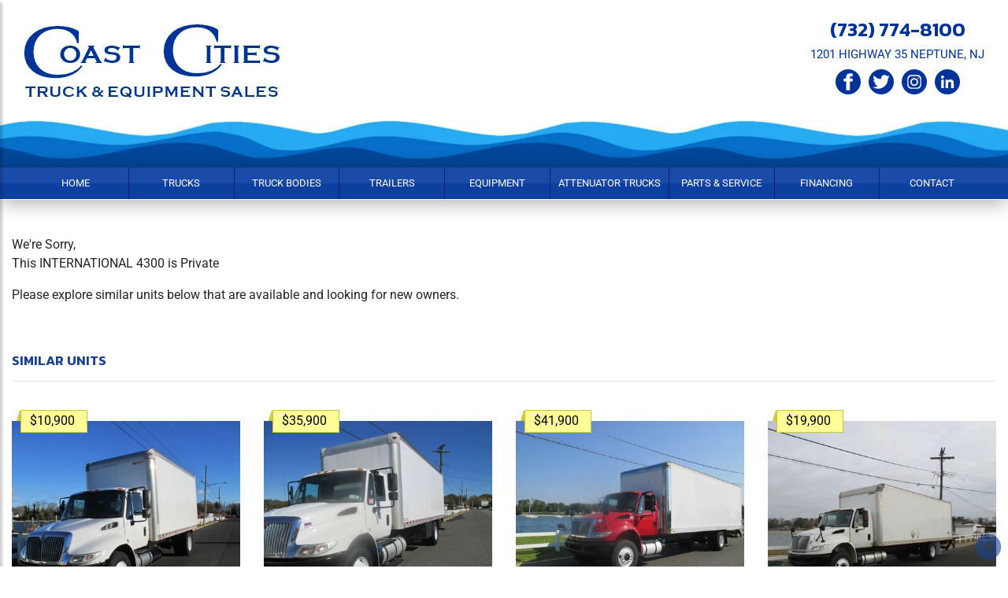

--- FILE ---
content_type: text/html; charset=UTF-8
request_url: https://www.coastcitiestruck.com/trucks/box-van-truck/international/4300/12724/
body_size: 7958
content:
 
<!DOCTYPE html>
<html lang="en-US">
<head>
    
<meta name="viewport" content="width=device-width, initial-scale=1, shrink-to-fit=no">
<meta http-equiv="Content-Type" content="text/html; charset=UTF-8" />

<title>SOLD UNIT</title>

<meta name="description" content="We have many trucks for sale, shop by brand, shop by models, shop online." />


<meta property="og:locale" content="en_US" />
<meta property="og:type" content="website" />
<meta property="og:site_name" content="Coast Cities Truck & Equipment Sales" />
<meta property="og:title" content="SOLD UNIT" />
<meta property="og:description" content="We have many trucks for sale, shop by brand, shop by models, shop online." />
<meta property="og:image" content="https://www.imanpro.net/pub/co/cct/photo/12724/1.jpg?20240515121325" />

<meta name="twitter:card" content="summary_large_image" />
<meta name="twitter:description" content="We have many trucks for sale, shop by brand, shop by models, shop online." />
<meta name="twitter:title" content="SOLD UNIT" />
<meta name="twitter:image" content="https://www.imanpro.net/pub/co/cct/photo/12724/1.jpg?20240515121325" />


<link rel="stylesheet" href="/assets/css/bootstrap.min.css" integrity="" crossorigin="anonymous">
<link rel="stylesheet" href="/assets/css/styles.css?v=2.12" />

<link rel="stylesheet" href="/assets/css/carousel.css?v=1.3">
<link rel="stylesheet" href="/assets/css/search-spec.css?v=1.24">
<link rel="stylesheet" href="/assets/css/simpleLightbox.min.css">

<link rel="canonical" href="/trucks/box-van-truck/international/4300/12724/" />


<link rel="shortcut icon" href="/favicon.png?v=2" />
<link rel="icon" type="image/png" href="/favicon.png?v=2" />
<link rel="apple-touch-icon" type="image/png" href="/favicon.png?v=2" />



<style type="text/css">@font-face {font-family:Roboto;font-style:normal;font-weight:400;src:url(/cf-fonts/s/roboto/5.0.11/latin/400/normal.woff2);unicode-range:U+0000-00FF,U+0131,U+0152-0153,U+02BB-02BC,U+02C6,U+02DA,U+02DC,U+0304,U+0308,U+0329,U+2000-206F,U+2074,U+20AC,U+2122,U+2191,U+2193,U+2212,U+2215,U+FEFF,U+FFFD;font-display:swap;}@font-face {font-family:Roboto;font-style:normal;font-weight:400;src:url(/cf-fonts/s/roboto/5.0.11/cyrillic-ext/400/normal.woff2);unicode-range:U+0460-052F,U+1C80-1C88,U+20B4,U+2DE0-2DFF,U+A640-A69F,U+FE2E-FE2F;font-display:swap;}@font-face {font-family:Roboto;font-style:normal;font-weight:400;src:url(/cf-fonts/s/roboto/5.0.11/vietnamese/400/normal.woff2);unicode-range:U+0102-0103,U+0110-0111,U+0128-0129,U+0168-0169,U+01A0-01A1,U+01AF-01B0,U+0300-0301,U+0303-0304,U+0308-0309,U+0323,U+0329,U+1EA0-1EF9,U+20AB;font-display:swap;}@font-face {font-family:Roboto;font-style:normal;font-weight:400;src:url(/cf-fonts/s/roboto/5.0.11/cyrillic/400/normal.woff2);unicode-range:U+0301,U+0400-045F,U+0490-0491,U+04B0-04B1,U+2116;font-display:swap;}@font-face {font-family:Roboto;font-style:normal;font-weight:400;src:url(/cf-fonts/s/roboto/5.0.11/latin-ext/400/normal.woff2);unicode-range:U+0100-02AF,U+0304,U+0308,U+0329,U+1E00-1E9F,U+1EF2-1EFF,U+2020,U+20A0-20AB,U+20AD-20CF,U+2113,U+2C60-2C7F,U+A720-A7FF;font-display:swap;}@font-face {font-family:Roboto;font-style:normal;font-weight:400;src:url(/cf-fonts/s/roboto/5.0.11/greek/400/normal.woff2);unicode-range:U+0370-03FF;font-display:swap;}@font-face {font-family:Roboto;font-style:normal;font-weight:400;src:url(/cf-fonts/s/roboto/5.0.11/greek-ext/400/normal.woff2);unicode-range:U+1F00-1FFF;font-display:swap;}@font-face {font-family:Roboto;font-style:normal;font-weight:500;src:url(/cf-fonts/s/roboto/5.0.11/greek-ext/500/normal.woff2);unicode-range:U+1F00-1FFF;font-display:swap;}@font-face {font-family:Roboto;font-style:normal;font-weight:500;src:url(/cf-fonts/s/roboto/5.0.11/latin-ext/500/normal.woff2);unicode-range:U+0100-02AF,U+0304,U+0308,U+0329,U+1E00-1E9F,U+1EF2-1EFF,U+2020,U+20A0-20AB,U+20AD-20CF,U+2113,U+2C60-2C7F,U+A720-A7FF;font-display:swap;}@font-face {font-family:Roboto;font-style:normal;font-weight:500;src:url(/cf-fonts/s/roboto/5.0.11/cyrillic-ext/500/normal.woff2);unicode-range:U+0460-052F,U+1C80-1C88,U+20B4,U+2DE0-2DFF,U+A640-A69F,U+FE2E-FE2F;font-display:swap;}@font-face {font-family:Roboto;font-style:normal;font-weight:500;src:url(/cf-fonts/s/roboto/5.0.11/greek/500/normal.woff2);unicode-range:U+0370-03FF;font-display:swap;}@font-face {font-family:Roboto;font-style:normal;font-weight:500;src:url(/cf-fonts/s/roboto/5.0.11/cyrillic/500/normal.woff2);unicode-range:U+0301,U+0400-045F,U+0490-0491,U+04B0-04B1,U+2116;font-display:swap;}@font-face {font-family:Roboto;font-style:normal;font-weight:500;src:url(/cf-fonts/s/roboto/5.0.11/vietnamese/500/normal.woff2);unicode-range:U+0102-0103,U+0110-0111,U+0128-0129,U+0168-0169,U+01A0-01A1,U+01AF-01B0,U+0300-0301,U+0303-0304,U+0308-0309,U+0323,U+0329,U+1EA0-1EF9,U+20AB;font-display:swap;}@font-face {font-family:Roboto;font-style:normal;font-weight:500;src:url(/cf-fonts/s/roboto/5.0.11/latin/500/normal.woff2);unicode-range:U+0000-00FF,U+0131,U+0152-0153,U+02BB-02BC,U+02C6,U+02DA,U+02DC,U+0304,U+0308,U+0329,U+2000-206F,U+2074,U+20AC,U+2122,U+2191,U+2193,U+2212,U+2215,U+FEFF,U+FFFD;font-display:swap;}@font-face {font-family:Roboto;font-style:normal;font-weight:700;src:url(/cf-fonts/s/roboto/5.0.11/cyrillic/700/normal.woff2);unicode-range:U+0301,U+0400-045F,U+0490-0491,U+04B0-04B1,U+2116;font-display:swap;}@font-face {font-family:Roboto;font-style:normal;font-weight:700;src:url(/cf-fonts/s/roboto/5.0.11/cyrillic-ext/700/normal.woff2);unicode-range:U+0460-052F,U+1C80-1C88,U+20B4,U+2DE0-2DFF,U+A640-A69F,U+FE2E-FE2F;font-display:swap;}@font-face {font-family:Roboto;font-style:normal;font-weight:700;src:url(/cf-fonts/s/roboto/5.0.11/greek-ext/700/normal.woff2);unicode-range:U+1F00-1FFF;font-display:swap;}@font-face {font-family:Roboto;font-style:normal;font-weight:700;src:url(/cf-fonts/s/roboto/5.0.11/latin/700/normal.woff2);unicode-range:U+0000-00FF,U+0131,U+0152-0153,U+02BB-02BC,U+02C6,U+02DA,U+02DC,U+0304,U+0308,U+0329,U+2000-206F,U+2074,U+20AC,U+2122,U+2191,U+2193,U+2212,U+2215,U+FEFF,U+FFFD;font-display:swap;}@font-face {font-family:Roboto;font-style:normal;font-weight:700;src:url(/cf-fonts/s/roboto/5.0.11/latin-ext/700/normal.woff2);unicode-range:U+0100-02AF,U+0304,U+0308,U+0329,U+1E00-1E9F,U+1EF2-1EFF,U+2020,U+20A0-20AB,U+20AD-20CF,U+2113,U+2C60-2C7F,U+A720-A7FF;font-display:swap;}@font-face {font-family:Roboto;font-style:normal;font-weight:700;src:url(/cf-fonts/s/roboto/5.0.11/vietnamese/700/normal.woff2);unicode-range:U+0102-0103,U+0110-0111,U+0128-0129,U+0168-0169,U+01A0-01A1,U+01AF-01B0,U+0300-0301,U+0303-0304,U+0308-0309,U+0323,U+0329,U+1EA0-1EF9,U+20AB;font-display:swap;}@font-face {font-family:Roboto;font-style:normal;font-weight:700;src:url(/cf-fonts/s/roboto/5.0.11/greek/700/normal.woff2);unicode-range:U+0370-03FF;font-display:swap;}@font-face {font-family:Roboto;font-style:normal;font-weight:900;src:url(/cf-fonts/s/roboto/5.0.11/greek-ext/900/normal.woff2);unicode-range:U+1F00-1FFF;font-display:swap;}@font-face {font-family:Roboto;font-style:normal;font-weight:900;src:url(/cf-fonts/s/roboto/5.0.11/latin/900/normal.woff2);unicode-range:U+0000-00FF,U+0131,U+0152-0153,U+02BB-02BC,U+02C6,U+02DA,U+02DC,U+0304,U+0308,U+0329,U+2000-206F,U+2074,U+20AC,U+2122,U+2191,U+2193,U+2212,U+2215,U+FEFF,U+FFFD;font-display:swap;}@font-face {font-family:Roboto;font-style:normal;font-weight:900;src:url(/cf-fonts/s/roboto/5.0.11/latin-ext/900/normal.woff2);unicode-range:U+0100-02AF,U+0304,U+0308,U+0329,U+1E00-1E9F,U+1EF2-1EFF,U+2020,U+20A0-20AB,U+20AD-20CF,U+2113,U+2C60-2C7F,U+A720-A7FF;font-display:swap;}@font-face {font-family:Roboto;font-style:normal;font-weight:900;src:url(/cf-fonts/s/roboto/5.0.11/cyrillic/900/normal.woff2);unicode-range:U+0301,U+0400-045F,U+0490-0491,U+04B0-04B1,U+2116;font-display:swap;}@font-face {font-family:Roboto;font-style:normal;font-weight:900;src:url(/cf-fonts/s/roboto/5.0.11/vietnamese/900/normal.woff2);unicode-range:U+0102-0103,U+0110-0111,U+0128-0129,U+0168-0169,U+01A0-01A1,U+01AF-01B0,U+0300-0301,U+0303-0304,U+0308-0309,U+0323,U+0329,U+1EA0-1EF9,U+20AB;font-display:swap;}@font-face {font-family:Roboto;font-style:normal;font-weight:900;src:url(/cf-fonts/s/roboto/5.0.11/cyrillic-ext/900/normal.woff2);unicode-range:U+0460-052F,U+1C80-1C88,U+20B4,U+2DE0-2DFF,U+A640-A69F,U+FE2E-FE2F;font-display:swap;}@font-face {font-family:Roboto;font-style:normal;font-weight:900;src:url(/cf-fonts/s/roboto/5.0.11/greek/900/normal.woff2);unicode-range:U+0370-03FF;font-display:swap;}</style>

<!--
Google tag (gtag.js) --> <script async src="https://www.googletagmanager.com/gtag/js?id=G-GZEEJMCCN5"></script>
<script> window.dataLayer = window.dataLayer || []; function
gtag(){dataLayer.push(arguments);} gtag('js', new Date()); gtag('config',
'G-GZEEJMCCN5'); </script>

</head>

<body>

<a id="smoothup" onclick="$('html, body').animate({scrollTop: 0}, 1000);" title="Back to top" style="cursor: pointer;"></a>

<div class="wrapper">

	<nav id="sidebar" class="" style="overflow: visible;">
		<div style="max-height: none;" tabindex="0">
			<div style="position:relative; top:0; left:0;" dir="ltr">
				<div id="dismiss"><i class="fa fa-arrow-left"></i></div>
				<ul class="list-unstyled components">
<li class=""><a href="/" target="" rel="">Home</a></li>
<li class=""><a href="/trucks-for-sale/" target="" rel="">Trucks</a></li>
<li class=""><a href="/truck-bodies-for-sale/" target="" rel="">Truck Bodies</a></li>
<li class=""><a href="/trailers-for-sale/" target="" rel="">Trailers</a></li>
<li class=""><a href="/equipment-for-sale/" target="" rel="">Equipment</a></li>
<li class=""><a href="/trucks-for-sale/attenuator-truck/" target="" rel="">Attenuator Trucks</a></li>
<li class=""><a href="/parts-service/" target="" rel="">Parts & Service</a></li>
<li ><a href="#link8dropdown1" data-toggle="collapse" aria-expanded="false" class="dropdown-toggle">Financing</a>
<ul class="collapse list-unstyled" id="link8dropdown1">
<li class="dropdown-item "><a href="/financing/" target="" rel="">About Financing</a></li>
<li class="dropdown-item "><a href="https://www.equipmentleasing.org/coastcitiestruck/" target="_blank" rel="noopener">Payment Calculator</a></li>
<li class="dropdown-item "><a href="https://form.jotform.com/241644950044151" target="_blank" rel="noopener">Financing Application</a></li>
</ul>
</li>
<li class=""><a href="/contact-us/" target="" rel="">Contact</a></li>
</ul>
			</div>
		</div>
	</nav>

	<div id="content">

		<div id="sidebar-tog" class="menu-tog-button">
			<!--img id="sidebarCollapse" src="/assets/images/menu.png" alt="Menu" style="cursor: pointer; width: 26px;"-->
			<svg viewBox="0 0 100 80" width="40" height="40" id="sidebarCollapse" alt="Menu" style="cursor: pointer; width: 26px;">
			  <rect width="100" height="18"></rect>
			  <rect y="30" width="100" height="18"></rect>
			  <rect y="60" width="100" height="18"></rect>
			</svg>
		</div>

<!--
		<div class="container-fluid">
			<div class="row minimenu-container">
				<div class="col-12">
					<div class="container">

						<div class="tar minimenu">
							<li class="left hidden-phone">Tagline / Slogan</li>
							<li><a href="/">Home</a></li>
							<li><a href="#">Link</a></li>
							<li><a href="#">Link</a></li>
							<li><a href="#">Link</a></li>
							<li><a href="/contact-us/">Contact Us</a></li>
						</div>

					</div>
				</div>
			</div>
		</div>
-->

<!--


	
		<div class="container-fluid">
			<div class="row top-banner" style="background-color: gold; color: black;">
				<div class="col-12">
					<div class="container">
						<div class="top-banner-inner">

						This banner can be controlled using the <a href="/banner/">Banner Editor Form</a>. Same creds as sandbox.

						</div>
					</div>
				</div>
			</div>
		</div>
	
-->

		<div class="container-fluid" style="z-index: 2;">
			<div class="row">
				<div class="col-12 fullheader shadow-down " style="z-index: 2;">
					<div class="container">

						<header class="site-header py-3">
							<div class="row justify-content-between align-items-center">
							
								<div class="col-sm-12 col-md-4 tal">

									<div class="center" style="display: inline-block; width: auto;">									
										<a href="/"><img src="/assets/images/coast-cities-logo-header.png" alt="Logo" class="logo" /></a>
									</div>

								</div>		

								<div class="col-sm-12 col-md-4 tar">
								
									<div class="center" style="display: inline-block; width: auto;">
									
										<div class="header-phone">
											<a href="tel:732774-8100">(732) 774-8100</a>
										</div>

										<div class="header-location">
											<a href="https://maps.app.goo.gl/mvB4VMz9J5hTR1gr5" target="_blank" rel="noopener">1201 HIGHWAY 35  NEPTUNE, NJ</a>
										</div>


										<div class="header-social">
											<a href="https://www.facebook.com/CoastCitiesTruckEquipment/"><?xml version="1.0" encoding="utf-8"?>
<!-- Generator: Adobe Illustrator 21.0.0, SVG Export Plug-In . SVG Version: 6.00 Build 0)  -->
<svg version="1.1" id="Facebook" xmlns="http://www.w3.org/2000/svg" xmlns:xlink="http://www.w3.org/1999/xlink" x="0px" y="0px"
	 viewBox="0 0 100 100" style="enable-background:new 0 0 100 100;" xml:space="preserve">
<path d="M50,0C22.4,0,0,22.4,0,50s22.4,50,50,50s50-22.4,50-50S77.6,0,50,0z M57,36.9c3.5,0,7.2-0.1,10.7,0.1
	c-0.1,3.7,0,7.6-0.1,11.3c-3.5,0-7.1,0-10.6,0c0,11.7,0,23.3,0,35c-5,0-10,0-15,0c0-11.7,0-23.3,0-35c-3.1-0.1-6.4,0-9.6-0.1
	c0-3.8,0-7.6,0-11.4c3.2,0,6.4,0,9.5,0c0.1-3,0-5.7,0.2-8.1s1-4.4,2.1-6.1c2.2-3.2,5.8-5.8,10.7-6c4-0.2,8.5,0.1,12.8,0.1
	c0,3.8,0.1,7.7-0.1,11.4c-2.1,0.1-4.3-0.2-6.1,0c-1.9,0.2-3.3,1.3-3.9,2.7C56.7,32.5,57,34.6,57,36.9z"/>
</svg>
</a><a href="https://twitter.com/coastcitiest"><?xml version="1.0" encoding="utf-8"?>
<!-- Generator: Adobe Illustrator 21.0.0, SVG Export Plug-In . SVG Version: 6.00 Build 0)  -->
<svg version="1.1" id="Layer_1" xmlns="http://www.w3.org/2000/svg" xmlns:xlink="http://www.w3.org/1999/xlink" x="0px" y="0px"
	 viewBox="0 0 100 100" style="enable-background:new 0 0 100 100;" xml:space="preserve">
<path d="M50,0C22.4,0,0,22.4,0,50s22.4,50,50,50s50-22.4,50-50S77.6,0,50,0z M76.7,36.4c0.3,9.1-2.3,16.4-5.7,22.1
	c-3.3,5.6-7.8,10.1-13.2,13.3c-5.4,3.3-12.6,5.7-21.1,5.4c-7.9-0.2-14.2-2.5-19.3-5.6c-0.3-0.2-0.7-0.4-0.9-0.7
	c8.8,1,15.5-1.9,20.3-5.6c-3.5-0.1-6.2-1.3-8.2-3c-2-1.6-3.7-3.8-4.6-6.6c1.8,0.4,4.4,0.3,6-0.2c-3.3-0.7-5.7-2.5-7.6-4.7
	c-1.9-2.1-3.2-5-3.2-9c0.1-0.2,0.4,0.1,0.6,0.2c1.5,0.7,3.4,1.3,5.5,1.4c-3.4-2.4-6.8-7-5.8-13.5c0.3-1.9,0.9-3.5,1.7-4.9
	c0.9,0.9,1.7,1.9,2.6,2.8C30,34,38,38.5,49.6,39.4c-1.6-7.1,2.1-12.4,6.6-15c2.5-1.4,6-2.1,9.4-1.4c3.1,0.6,5.5,2.2,7.3,4
	c3.4-0.6,6.1-1.9,8.7-3.3c-1.2,3.3-3.1,5.9-6,7.5c2.8-0.2,5.5-1.2,7.8-2.1C81.7,32,79.3,34.3,76.7,36.4z"/>
</svg>
</a><a href="https://www.instagram.com/coastcitiestruck/">
<svg xmlns="http://www.w3.org/2000/svg" viewBox="0 0 3333 3333" shape-rendering="geometricPrecision" text-rendering="geometricPrecision" image-rendering="optimizeQuality" fill-rule="evenodd" clip-rule="evenodd"><path d="M1667 0c920 0 1667 746 1667 1667 0 920-746 1667-1667 1667C747 3334 0 2588 0 1667 0 747 746 0 1667 0zm-390 752h780c293 0 532 237 532 525v778c0 289-239 525-532 525h-780c-293 0-532-236-532-525v-778c0-289 240-525 532-525zm385 421c285 0 516 231 516 516s-231 516-516 516-516-231-516-516 231-516 516-516zm0 174c188 0 341 153 341 341s-153 341-341 341c-189 0-341-153-341-341s153-341 341-341zm499-246c46 0 84 37 84 84 0 46-37 84-84 84-46 0-84-37-84-84 0-46 37-84 84-84zm-820-200h652c245 0 445 199 445 443v656c0 244-200 443-445 443h-652c-245 0-445-199-445-443v-656c0-244 200-443 445-443z"/></svg></a><a href="https://www.linkedin.com/company/coast-cities-equipment-sales-inc"><?xml version="1.0" encoding="utf-8"?>
<!-- Generator: Adobe Illustrator 21.0.0, SVG Export Plug-In . SVG Version: 6.00 Build 0)  -->
<svg version="1.1" id="Layer_1" xmlns="http://www.w3.org/2000/svg" xmlns:xlink="http://www.w3.org/1999/xlink" x="0px" y="0px"
	 viewBox="0 0 100 100" style="enable-background:new 0 0 100 100;" xml:space="preserve">
<path d="M50,0C22.4,0,0,22.4,0,50s22.4,50,50,50s50-22.4,50-50S77.6,0,50,0z M36,75.3c-3.5,0-7,0-10.5,0c0-11.2,0-22.4,0-33.6
	c0-0.1,0-0.2,0.1-0.2c3.5,0,7,0,10.5,0C36,52.7,36,64,36,75.3z M27.3,35.9c-1.6-1.1-2.9-3.4-2.6-6.1c0.3-2,1.7-3.7,3.2-4.5
	c0.5-0.3,1.2-0.5,2-0.5c4-0.5,7,2.3,7,6.1C36.8,35.5,31.5,38.7,27.3,35.9z M75.4,75.3c-3.5,0-7,0-10.5,0c0-3.8,0-7.8,0-12.1
	c0-5.1,0.7-11-2.8-12.8c-1.7-0.9-4-0.6-5.5,0c-3.8,1.7-3.5,7.1-3.5,13c0,4.1,0,8.4,0,11.9c-3.5,0-7,0-10.5,0c0-11.3,0-22.6,0-33.8
	c3.4,0,6.7,0,10.1,0c0,1.5,0,3.1,0,4.6c0.4-0.3,0.5-0.7,0.8-1.1c1.8-2.4,5-4.4,9.1-4.4c5.2,0,8.9,1.8,10.8,5.1c2,3.5,2,8.4,2,13.9
	C75.4,64.7,75.4,70.3,75.4,75.3z"/>
</svg>
</a>										</div>

									</div>
									
								</div>

							</div>
						</header>

					</div>
				</div>
			</div>
		</div>

		<div class="container-fluid mainmenu pr" style="z-index: 2;">
			<div class="row">
				<div class="col-12 fullmenu shadow-down bb">
					<div class="container">
						<nav class="navbar navbar-expand-lg desktopmenu">

						<ul class="navbar-nav w-100 nav-justified" style="margin: 0px; padding: 0px;">
<li class="nav-item "><a href="/" target="" rel="">Home</a></li>
<li class="nav-item "><a href="/trucks-for-sale/" target="" rel="">Trucks</a></li>
<li class="nav-item "><a href="/truck-bodies-for-sale/" target="" rel="">Truck Bodies</a></li>
<li class="nav-item "><a href="/trailers-for-sale/" target="" rel="">Trailers</a></li>
<li class="nav-item "><a href="/equipment-for-sale/" target="" rel="">Equipment</a></li>
<li class="nav-item "><a href="/trucks-for-sale/attenuator-truck/" target="" rel="">Attenuator Trucks</a></li>
<li class="nav-item "><a href="/parts-service/" target="" rel="">Parts & Service</a></li>
<li class="nav-item dropdown "><a href="#" id="link8dropdown1" role="button" data-toggle="dropdown" aria-haspopup="true" aria-expanded="false" class="nav-link dropdown-toggle">Financing</a>
<ul class="dropdown-menu " aria-labelledby="link8dropdown1" >
<a class="dropdown-item " href="/financing/" target="" rel="">About Financing</a><hr>
<a class="dropdown-item " href="https://www.equipmentleasing.org/coastcitiestruck/" target="_blank" rel="noopener">Payment Calculator</a><hr>
<a class="dropdown-item " href="https://form.jotform.com/241644950044151" target="_blank" rel="noopener">Financing Application</a><hr>
</ul>
</li>
<li class="nav-item "><a href="/contact-us/" target="" rel="">Contact</a></li>
</ul>

						</nav>
					</div>
				</div>
			</div>
		</div>



		<main role="main" class="main-content">

<div class="seplg"></div><div class="container"><div class="row"><div class="col">


<p>We're Sorry,<br />This INTERNATIONAL 4300 is Private</p>
<p>Please explore similar units below that are available and looking for new owners.</p><div class="row">

<div class="col-md-12">
<div class="seplg"></div><h3 class="simh3">Similar Units</h3><hr><div class="row sim-row"><div class="col-lg-3 col-md-4 col-sm-6 col-xa-12"><div class="spec-sim-block">


<a href="/trucks/box-van-truck/international/4300/13028/"  itemprop="url"><div class="spec-sim-img-container simimg1">
<div class="spec-sim-price">$10,900</div>


<img class="lazy" src="[data-uri]" data-src="https://www.imanpro.net/pub/co/cct/photo/13028/TH_1.jpg?20251117102205" data-container="simimg1" style="visibility: hidden; width: 100%; height: 100%;" alt="2002-international-4300-box-van-truck #13028" title="2002-international-4300-box-van-truck #13028" />
<link itemprop="image" href="https://www.imanpro.net/pub/co/cct/photo/13028/TH_1.jpg?20251117102205" />
</div></a>

			

<div class="spec-sim-title"><a href="/trucks/box-van-truck/international/4300/13028/"> 2002 INTERNATIONAL 4300 Box Van Truck</span> For Sale</a></div>

			</div></div><div class="col-lg-3 col-md-4 col-sm-6 col-xa-12"><div class="spec-sim-block">


<a href="/trucks/box-van-truck/international/4300/13003/"  itemprop="url"><div class="spec-sim-img-container simimg2">
<div class="spec-sim-price">$35,900</div>


<img class="lazy" src="[data-uri]" data-src="https://www.imanpro.net/pub/co/cct/photo/13003/TH_1.jpg?20251030073237" data-container="simimg2" style="visibility: hidden; width: 100%; height: 100%;" alt="2016-international-4300-box-van-truck #13003" title="2016-international-4300-box-van-truck #13003" />
<link itemprop="image" href="https://www.imanpro.net/pub/co/cct/photo/13003/TH_1.jpg?20251030073237" />
</div></a>

			

<div class="spec-sim-title"><a href="/trucks/box-van-truck/international/4300/13003/"> 2016 INTERNATIONAL 4300 Box Van Truck</span> For Sale</a></div>

			</div></div><div class="col-lg-3 col-md-4 col-sm-6 col-xa-12"><div class="spec-sim-block">


<a href="/trucks/box-van-truck/international/4300/12963/"  itemprop="url"><div class="spec-sim-img-container simimg3">
<div class="spec-sim-price">$41,900</div>


<img class="lazy" src="[data-uri]" data-src="https://www.imanpro.net/pub/co/cct/photo/12963/TH_1.jpg?20250728140336" data-container="simimg3" style="visibility: hidden; width: 100%; height: 100%;" alt="2018-international-4300-box-van-truck #12963" title="2018-international-4300-box-van-truck #12963" />
<link itemprop="image" href="https://www.imanpro.net/pub/co/cct/photo/12963/TH_1.jpg?20250728140336" />
</div></a>

			

<div class="spec-sim-title"><a href="/trucks/box-van-truck/international/4300/12963/"> 2018 INTERNATIONAL 4300 Box Van Truck</span> For Sale</a></div>

			</div></div><div class="col-lg-3 col-md-4 col-sm-6 col-xa-12"><div class="spec-sim-block">


<a href="/trucks/box-van-truck/international/4300/12893/"  itemprop="url"><div class="spec-sim-img-container simimg4">
<div class="spec-sim-price">$19,900</div>


<img class="lazy" src="[data-uri]" data-src="https://www.imanpro.net/pub/co/cct/photo/12893/TH_1.jpg?20250305085052" data-container="simimg4" style="visibility: hidden; width: 100%; height: 100%;" alt="2016-international-4300-box-van-truck #12893" title="2016-international-4300-box-van-truck #12893" />
<link itemprop="image" href="https://www.imanpro.net/pub/co/cct/photo/12893/TH_1.jpg?20250305085052" />
</div></a>

			

<div class="spec-sim-title"><a href="/trucks/box-van-truck/international/4300/12893/"> 2016 INTERNATIONAL 4300 Box Van Truck</span> For Sale</a></div>

			</div></div><div class="col-lg-3 col-md-4 col-sm-6 col-xa-12"><div class="spec-sim-block">


<a href="/trucks/box-van-truck/international/4300/12824/"  itemprop="url"><div class="spec-sim-img-container simimg5">
<div class="spec-sim-price">$23,900</div>


<img class="lazy" src="[data-uri]" data-src="https://www.imanpro.net/pub/co/cct/photo/12824/TH_1.jpg?20241023091757" data-container="simimg5" style="visibility: hidden; width: 100%; height: 100%;" alt="2011-international-4300-box-van-truck #12824" title="2011-international-4300-box-van-truck #12824" />
<link itemprop="image" href="https://www.imanpro.net/pub/co/cct/photo/12824/TH_1.jpg?20241023091757" />
</div></a>

			

<div class="spec-sim-title"><a href="/trucks/box-van-truck/international/4300/12824/"> 2011 INTERNATIONAL 4300 Box Van Truck</span> For Sale</a></div>

			</div></div><div class="col-lg-3 col-md-4 col-sm-6 col-xa-12"><div class="spec-sim-block">


<a href="/trucks/box-van-truck/international/4300/12451/"  itemprop="url"><div class="spec-sim-img-container simimg6">
<div class="spec-sim-price">$29,500</div>


<img class="lazy" src="[data-uri]" data-src="https://www.imanpro.net/pub/co/cct/photo/12451/TH_1.jpg?20240111105349" data-container="simimg6" style="visibility: hidden; width: 100%; height: 100%;" alt="2016-international-4300-box-van-truck #12451" title="2016-international-4300-box-van-truck #12451" />
<link itemprop="image" href="https://www.imanpro.net/pub/co/cct/photo/12451/TH_1.jpg?20240111105349" />
</div></a>

			

<div class="spec-sim-title"><a href="/trucks/box-van-truck/international/4300/12451/"> 2016 INTERNATIONAL 4300 Box Van Truck</span> For Sale</a></div>

			</div></div><div class="col-lg-3 col-md-4 col-sm-6 col-xa-12"><div class="spec-sim-block">


<a href="/trucks/box-van-truck/international/mv-607-ext/13026/"  itemprop="url"><div class="spec-sim-img-container simimg7">
<div class="spec-sim-price">$39,900</div>


<img class="lazy" src="[data-uri]" data-src="https://www.imanpro.net/pub/co/cct/photo/13026/TH_1.jpg?20251107131211" data-container="simimg7" style="visibility: hidden; width: 100%; height: 100%;" alt="2019-international-mv-607-ext-box-van-truck #13026" title="2019-international-mv-607-ext-box-van-truck #13026" />
<link itemprop="image" href="https://www.imanpro.net/pub/co/cct/photo/13026/TH_1.jpg?20251107131211" />
</div></a>

			

<div class="spec-sim-title"><a href="/trucks/box-van-truck/international/mv-607-ext/13026/"> 2019 INTERNATIONAL MV 607 EXT Box Van Truck</span> For Sale</a></div>

			</div></div><div class="col-lg-3 col-md-4 col-sm-6 col-xa-12"><div class="spec-sim-block">


<a href="/trucks/box-van-truck/international/mv-607/13007/"  itemprop="url"><div class="spec-sim-img-container simimg8">
<div class="spec-sim-price">$45,900</div>


<img class="lazy" src="[data-uri]" data-src="https://www.imanpro.net/pub/co/cct/photo/13007/TH_1.jpg?20251014100239" data-container="simimg8" style="visibility: hidden; width: 100%; height: 100%;" alt="2019-international-mv-607-box-van-truck #13007" title="2019-international-mv-607-box-van-truck #13007" />
<link itemprop="image" href="https://www.imanpro.net/pub/co/cct/photo/13007/TH_1.jpg?20251014100239" />
</div></a>

			

<div class="spec-sim-title"><a href="/trucks/box-van-truck/international/mv-607/13007/"> 2019 INTERNATIONAL MV-607 Box Van Truck</span> For Sale</a></div>

			</div></div><div class="col-lg-3 col-md-4 col-sm-6 col-xa-12"><div class="spec-sim-block">


<a href="/trucks/box-van-truck/international/mv/12907/"  itemprop="url"><div class="spec-sim-img-container simimg9">
<div class="spec-sim-price">$33,900</div>


<img class="lazy" src="[data-uri]" data-src="https://www.imanpro.net/pub/co/cct/photo/12907/TH_1.jpg?20250326091123" data-container="simimg9" style="visibility: hidden; width: 100%; height: 100%;" alt="2019-international-mv-box-van-truck #12907" title="2019-international-mv-box-van-truck #12907" />
<link itemprop="image" href="https://www.imanpro.net/pub/co/cct/photo/12907/TH_1.jpg?20250326091123" />
</div></a>

			

<div class="spec-sim-title"><a href="/trucks/box-van-truck/international/mv/12907/"> 2019 INTERNATIONAL MV Box Van Truck</span> For Sale</a></div>

			</div></div><div class="col-lg-3 col-md-4 col-sm-6 col-xa-12"><div class="spec-sim-block">


<a href="/trucks/box-van-truck/isuzu/ftr/13031/"  itemprop="url"><div class="spec-sim-img-container simimg10">
<div class="spec-sim-price">$39,900</div>


<img class="lazy" src="[data-uri]" data-src="https://www.imanpro.net/pub/co/cct/photo/13031/TH_1.jpg?20251203075804" data-container="simimg10" style="visibility: hidden; width: 100%; height: 100%;" alt="2018-isuzu-ftr-box-van-truck #13031" title="2018-isuzu-ftr-box-van-truck #13031" />
<link itemprop="image" href="https://www.imanpro.net/pub/co/cct/photo/13031/TH_1.jpg?20251203075804" />
</div></a>

			

<div class="spec-sim-title"><a href="/trucks/box-van-truck/isuzu/ftr/13031/"> 2018 ISUZU FTR Box Van Truck</span> For Sale</a></div>

			</div></div><div class="col-lg-3 col-md-4 col-sm-6 col-xa-12"><div class="spec-sim-block">


<a href="/trucks/box-van-truck/freightliner/m2/13025/"  itemprop="url"><div class="spec-sim-img-container simimg11">
<div class="spec-sim-price">$17,999</div>


<img class="lazy" src="[data-uri]" data-src="https://www.imanpro.net/pub/co/cct/photo/13025/TH_1.jpg?20251107125153" data-container="simimg11" style="visibility: hidden; width: 100%; height: 100%;" alt="2008-freightliner-m2-box-van-truck #13025" title="2008-freightliner-m2-box-van-truck #13025" />
<link itemprop="image" href="https://www.imanpro.net/pub/co/cct/photo/13025/TH_1.jpg?20251107125153" />
</div></a>

			

<div class="spec-sim-title"><a href="/trucks/box-van-truck/freightliner/m2/13025/"> 2008 FREIGHTLINER M2 Box Van Truck</span> For Sale</a></div>

			</div></div><div class="col-lg-3 col-md-4 col-sm-6 col-xa-12"><div class="spec-sim-block">


<a href="/trucks/box-van-truck/hino/268/12997/"  itemprop="url"><div class="spec-sim-img-container simimg12">
<div class="spec-sim-price">$27,950</div>


<img class="lazy" src="[data-uri]" data-src="https://www.imanpro.net/pub/co/cct/photo/12997/TH_1.jpg?20251008130225" data-container="simimg12" style="visibility: hidden; width: 100%; height: 100%;" alt="2017-hino-268-box-van-truck #12997" title="2017-hino-268-box-van-truck #12997" />
<link itemprop="image" href="https://www.imanpro.net/pub/co/cct/photo/12997/TH_1.jpg?20251008130225" />
</div></a>

			

<div class="spec-sim-title"><a href="/trucks/box-van-truck/hino/268/12997/"> 2017 HINO 268 Box Van Truck</span> For Sale</a></div>

			</div></div><div class="col-lg-3 col-md-4 col-sm-6 col-xa-12"><div class="spec-sim-block">


<a href="/trucks/box-van-truck/freightliner/m2/12996/"  itemprop="url"><div class="spec-sim-img-container simimg13">
<div class="spec-sim-price">$29,900</div>


<img class="lazy" src="[data-uri]" data-src="https://www.imanpro.net/pub/co/cct/photo/12996/TH_1.jpg?20251023130231" data-container="simimg13" style="visibility: hidden; width: 100%; height: 100%;" alt="2019-freightliner-m2-box-van-truck #12996" title="2019-freightliner-m2-box-van-truck #12996" />
<link itemprop="image" href="https://www.imanpro.net/pub/co/cct/photo/12996/TH_1.jpg?20251023130231" />
</div></a>

			

<div class="spec-sim-title"><a href="/trucks/box-van-truck/freightliner/m2/12996/"> 2019 FREIGHTLINER M2 Box Van Truck</span> For Sale</a></div>

			</div></div><div class="col-lg-3 col-md-4 col-sm-6 col-xa-12"><div class="spec-sim-block">


<a href="/trucks/box-van-truck/hino/338/12992/"  itemprop="url"><div class="spec-sim-img-container simimg14">
<div class="spec-sim-price">$39,900</div>


<img class="lazy" src="[data-uri]" data-src="https://www.imanpro.net/pub/co/cct/photo/12992/TH_1.jpg?20251007124449" data-container="simimg14" style="visibility: hidden; width: 100%; height: 100%;" alt="2018-hino-338-box-van-truck #12992" title="2018-hino-338-box-van-truck #12992" />
<link itemprop="image" href="https://www.imanpro.net/pub/co/cct/photo/12992/TH_1.jpg?20251007124449" />
</div></a>

			

<div class="spec-sim-title"><a href="/trucks/box-van-truck/hino/338/12992/"> 2018 HINO 338 Box Van Truck</span> For Sale</a></div>

			</div></div><div class="col-lg-3 col-md-4 col-sm-6 col-xa-12"><div class="spec-sim-block">


<a href="/trucks/box-van-truck/freightliner/m2/12966/"  itemprop="url"><div class="spec-sim-img-container simimg15">
<div class="spec-sim-price">$39,900</div>


<img class="lazy" src="[data-uri]" data-src="https://www.imanpro.net/pub/co/cct/photo/12966/TH_1.jpg?20250814120727" data-container="simimg15" style="visibility: hidden; width: 100%; height: 100%;" alt="2017-freightliner-m2-box-van-truck #12966" title="2017-freightliner-m2-box-van-truck #12966" />
<link itemprop="image" href="https://www.imanpro.net/pub/co/cct/photo/12966/TH_1.jpg?20250814120727" />
</div></a>

			

<div class="spec-sim-title"><a href="/trucks/box-van-truck/freightliner/m2/12966/"> 2017 FREIGHTLINER M2 Box Van Truck</span> For Sale</a></div>

			</div></div><div class="col-lg-3 col-md-4 col-sm-6 col-xa-12"><div class="spec-sim-block">


<a href="/trucks/box-van-truck/hino/268/12923/"  itemprop="url"><div class="spec-sim-img-container simimg16">
<div class="spec-sim-price">$45,900</div>


<img class="lazy" src="[data-uri]" data-src="https://www.imanpro.net/pub/co/cct/photo/12923/TH_1.jpg?20250430101016" data-container="simimg16" style="visibility: hidden; width: 100%; height: 100%;" alt="2020-hino-268-box-van-truck #12923" title="2020-hino-268-box-van-truck #12923" />
<link itemprop="image" href="https://www.imanpro.net/pub/co/cct/photo/12923/TH_1.jpg?20250430101016" />
</div></a>

			

<div class="spec-sim-title"><a href="/trucks/box-van-truck/hino/268/12923/"> 2020 HINO 268 Box Van Truck</span> For Sale</a></div>

			</div></div></div></div>
</div>
</div></div></div></div>

<div class="seplg"></div>



 

		</main>

		<footer class="site-footer shadow-down">

				<div class="container">
					<div class="row justify-content-between align-items-center">

						<div class="col-md-12 col-lg-12 tac">

							<div class="center" style="display: inline-block; width: auto;">
							
								<h3 style="color: #fff;">Coast Cities Truck & Equipment Sales</h3>

								<div class="footer-phone" style="padding-top: 5px;">
									<a href="tel:732774-8100">(732) 774-8100</a>
								</div>

								<div class="footer-location">
									<a href="https://maps.app.goo.gl/mvB4VMz9J5hTR1gr5" target="_blank" rel="noopener">1201 Highway 35  Neptune, NJ</a>
								</div>

								<div class="footer-social">
									<a href="https://www.facebook.com/CoastCitiesTruckEquipment/" target="_blank" rel="noopener"><?xml version="1.0" encoding="utf-8"?>
<!-- Generator: Adobe Illustrator 21.0.0, SVG Export Plug-In . SVG Version: 6.00 Build 0)  -->
<svg version="1.1" id="Facebook" xmlns="http://www.w3.org/2000/svg" xmlns:xlink="http://www.w3.org/1999/xlink" x="0px" y="0px"
	 viewBox="0 0 100 100" style="enable-background:new 0 0 100 100;" xml:space="preserve">
<path d="M50,0C22.4,0,0,22.4,0,50s22.4,50,50,50s50-22.4,50-50S77.6,0,50,0z M57,36.9c3.5,0,7.2-0.1,10.7,0.1
	c-0.1,3.7,0,7.6-0.1,11.3c-3.5,0-7.1,0-10.6,0c0,11.7,0,23.3,0,35c-5,0-10,0-15,0c0-11.7,0-23.3,0-35c-3.1-0.1-6.4,0-9.6-0.1
	c0-3.8,0-7.6,0-11.4c3.2,0,6.4,0,9.5,0c0.1-3,0-5.7,0.2-8.1s1-4.4,2.1-6.1c2.2-3.2,5.8-5.8,10.7-6c4-0.2,8.5,0.1,12.8,0.1
	c0,3.8,0.1,7.7-0.1,11.4c-2.1,0.1-4.3-0.2-6.1,0c-1.9,0.2-3.3,1.3-3.9,2.7C56.7,32.5,57,34.6,57,36.9z"/>
</svg>
</a><a href="https://twitter.com/coastcitiest" target="_blank" rel="noopener"><?xml version="1.0" encoding="utf-8"?>
<!-- Generator: Adobe Illustrator 21.0.0, SVG Export Plug-In . SVG Version: 6.00 Build 0)  -->
<svg version="1.1" id="Layer_1" xmlns="http://www.w3.org/2000/svg" xmlns:xlink="http://www.w3.org/1999/xlink" x="0px" y="0px"
	 viewBox="0 0 100 100" style="enable-background:new 0 0 100 100;" xml:space="preserve">
<path d="M50,0C22.4,0,0,22.4,0,50s22.4,50,50,50s50-22.4,50-50S77.6,0,50,0z M76.7,36.4c0.3,9.1-2.3,16.4-5.7,22.1
	c-3.3,5.6-7.8,10.1-13.2,13.3c-5.4,3.3-12.6,5.7-21.1,5.4c-7.9-0.2-14.2-2.5-19.3-5.6c-0.3-0.2-0.7-0.4-0.9-0.7
	c8.8,1,15.5-1.9,20.3-5.6c-3.5-0.1-6.2-1.3-8.2-3c-2-1.6-3.7-3.8-4.6-6.6c1.8,0.4,4.4,0.3,6-0.2c-3.3-0.7-5.7-2.5-7.6-4.7
	c-1.9-2.1-3.2-5-3.2-9c0.1-0.2,0.4,0.1,0.6,0.2c1.5,0.7,3.4,1.3,5.5,1.4c-3.4-2.4-6.8-7-5.8-13.5c0.3-1.9,0.9-3.5,1.7-4.9
	c0.9,0.9,1.7,1.9,2.6,2.8C30,34,38,38.5,49.6,39.4c-1.6-7.1,2.1-12.4,6.6-15c2.5-1.4,6-2.1,9.4-1.4c3.1,0.6,5.5,2.2,7.3,4
	c3.4-0.6,6.1-1.9,8.7-3.3c-1.2,3.3-3.1,5.9-6,7.5c2.8-0.2,5.5-1.2,7.8-2.1C81.7,32,79.3,34.3,76.7,36.4z"/>
</svg>
</a><a href="https://www.instagram.com/coastcitiestruck/" target="_blank" rel="noopener">
<svg xmlns="http://www.w3.org/2000/svg" viewBox="0 0 3333 3333" shape-rendering="geometricPrecision" text-rendering="geometricPrecision" image-rendering="optimizeQuality" fill-rule="evenodd" clip-rule="evenodd"><path d="M1667 0c920 0 1667 746 1667 1667 0 920-746 1667-1667 1667C747 3334 0 2588 0 1667 0 747 746 0 1667 0zm-390 752h780c293 0 532 237 532 525v778c0 289-239 525-532 525h-780c-293 0-532-236-532-525v-778c0-289 240-525 532-525zm385 421c285 0 516 231 516 516s-231 516-516 516-516-231-516-516 231-516 516-516zm0 174c188 0 341 153 341 341s-153 341-341 341c-189 0-341-153-341-341s153-341 341-341zm499-246c46 0 84 37 84 84 0 46-37 84-84 84-46 0-84-37-84-84 0-46 37-84 84-84zm-820-200h652c245 0 445 199 445 443v656c0 244-200 443-445 443h-652c-245 0-445-199-445-443v-656c0-244 200-443 445-443z"/></svg></a><a href="https://www.linkedin.com/company/coast-cities-equipment-sales-inc" target="_blank" rel="noopener"><?xml version="1.0" encoding="utf-8"?>
<!-- Generator: Adobe Illustrator 21.0.0, SVG Export Plug-In . SVG Version: 6.00 Build 0)  -->
<svg version="1.1" id="Layer_1" xmlns="http://www.w3.org/2000/svg" xmlns:xlink="http://www.w3.org/1999/xlink" x="0px" y="0px"
	 viewBox="0 0 100 100" style="enable-background:new 0 0 100 100;" xml:space="preserve">
<path d="M50,0C22.4,0,0,22.4,0,50s22.4,50,50,50s50-22.4,50-50S77.6,0,50,0z M36,75.3c-3.5,0-7,0-10.5,0c0-11.2,0-22.4,0-33.6
	c0-0.1,0-0.2,0.1-0.2c3.5,0,7,0,10.5,0C36,52.7,36,64,36,75.3z M27.3,35.9c-1.6-1.1-2.9-3.4-2.6-6.1c0.3-2,1.7-3.7,3.2-4.5
	c0.5-0.3,1.2-0.5,2-0.5c4-0.5,7,2.3,7,6.1C36.8,35.5,31.5,38.7,27.3,35.9z M75.4,75.3c-3.5,0-7,0-10.5,0c0-3.8,0-7.8,0-12.1
	c0-5.1,0.7-11-2.8-12.8c-1.7-0.9-4-0.6-5.5,0c-3.8,1.7-3.5,7.1-3.5,13c0,4.1,0,8.4,0,11.9c-3.5,0-7,0-10.5,0c0-11.3,0-22.6,0-33.8
	c3.4,0,6.7,0,10.1,0c0,1.5,0,3.1,0,4.6c0.4-0.3,0.5-0.7,0.8-1.1c1.8-2.4,5-4.4,9.1-4.4c5.2,0,8.9,1.8,10.8,5.1c2,3.5,2,8.4,2,13.9
	C75.4,64.7,75.4,70.3,75.4,75.3z"/>
</svg>
</a>											
								</div>

								<div class="sepmd"></div>

								<a alt="Used Truck Association" href="https://uta.org/" target="_blank"><img title="Used Truck Association Logo" src="/assets/images/uta-white.png" style="padding:0 ;width:102px"></a>
							</div>
						</div>

					</div>
				</div>

		</footer>

		<footer class="site-copyright">

			<a href="https://www.imanpro.com/" target="_blank" rel="noopener"><img src="//www.imanpro.net/pub/img/imanpro.png" style="max-height: 18px;" alt="ImanPro" /></a>
			<div>Copyright &copy;2026 Coast Cities Truck & Equipment Sales. All Rights Reserved.</div>
			<div><a href="/privacy-policy/">Privacy Policy</a> | <a href="/terms-conditions/">Terms &amp; Conditions</a></div>
			
		</footer>

<script src="/assets/js/jquery.min.js"></script>
<script src="/assets/js/bootstrap.min.js" crossorigin="anonymous" integrity=""></script>
<script src="/assets/js/site.js?v=2.148"></script>
<script src="/assets/js/jquery.lazy.min.js"></script>

<script src="/assets/js/jquery.lazy.min.js"></script>
<script src="/assets/js/simpleLightbox.min.js"></script>


	</div> <!-- #content -->

</div> <!-- .wrapper -->

<a href="#top" id="smoothup" title="Back to top">
<svg xmlns="http://www.w3.org/2000/svg" style="height: 40px; width: 40px;" viewBox="0 0 256 256" id="caret-circle-up"><rect width="256" height="256" fill="none"></rect><path d="M128,24A104,104,0,1,0,232,128,104.12041,104.12041,0,0,0,128,24Zm41.35156,125.94531a7.997,7.997,0,0,1-11.29687-.59375L128,115.96094,97.94531,149.35156a7.99912,7.99912,0,0,1-11.89062-10.70312l36-40a8.24769,8.24769,0,0,1,11.89062,0l36,40A8.00337,8.00337,0,0,1,169.35156,149.94531Z"></path></svg>
</a>

<!-- Dark Overlay element -->
<div class="overlay"></div>



<script>

	var lightbox;
	var $items;

	$( document ).ready(function() {

		jQuery(".lazy").lazy();

		$items = [''''];

		$(".mainimage-container a").on("click", function(e) {
			var lightbox = SimpleLightbox.open({ items: $items, startAt: $items.indexOf($(".mainimage-container a").attr("href")) });
			return false;
		});

		$(".lbox-vid").simpleLightbox();

		getAffordD();
	});

	function do_Thumb_Link(photo) {

		$(".mainimage-container").css("background","url('" + photo + "')");
		$(".mainimage-link").attr("href",photo);
		$("#mainimage").attr("src",photo);

		$(".mainimage-container a").prop("onclick", null).off("click");
		$(".mainimage-container a").on("click", function(e) {
			var lightbox = SimpleLightbox.open({ items: $items, startAt: $items.indexOf($(".mainimage-container a").attr("href")) });
			return false;
		});
	}

	function getAfford() {

		var x=document.forms['calc'];

		if (x.cost.value==0 && x.totlA.value>0)  {
			x.cost.value=x.totlA.value;
		}

		var p=x.paymentA.value*1;

		if (isNaN(p)) {
			x.totlA.value='0';
		}

		var i=x.intrA.value*1;

		if (i == parseFloat(i)){
			var intr=(i/100/12);
		} else {
			x.totlA.value='0';
		}

		var term=x.termA.options[x.termA.selectedIndex].value;
		var z = 1*(0+p*(1+intr*0)*((Math.pow(1+intr,term))-1)/intr)/(Math.pow(1+intr,term));
		z=Math.round(z*1)/1

		if (z == parseFloat(z)){

			if (z>x.cost.value) {

				x.totlA.value=x.cost.value;
				x.totlD.value=0;
				getAffordF();
				return false;
			}

			x.totlA.value=z;

			if (x.cost.value) {

				if (x.cost.value>0) {
					x.totlD.value=x.cost.value-z;
				}
			}
		}
	}

	function getAffordF() {

		var x=document.forms['calc'];
		var p=x.totlA.value*1;

		if (isNaN(p)||p>x.cost.value) {

			if (x.cost.value!=0) {
				x.totlA.value=x.cost.value;
				x.totlD.value=0;
				alert('Amount Financed Exceeds Unit Cost');
			}
		}

		var i=x.intrA.value;

		if (i == parseFloat(i)){
			var intr=(i/100/12);
		} else {
			x.totlA.value=x.totl.value;
			x.paymentA.value=x.payment.value;
			x.totlD.value='0';
			return false;
		}

		if (x.cost.value!=0) {
			x.totlD.value=(x.cost.value-x.totlA.value);
		}

		var term=x.termA.options[x.termA.selectedIndex].value;
		var z=(x.totlA.value*intr)/(1-Math.pow(1+intr,-term));
		z=Math.round(z*1)/1

		if (z == parseFloat(z)){
			x.paymentA.value=z;
		}
	}

	function getAffordD() {

		var x=document.forms['calc'];
		var p=x.totlD.value*1;
		var newcost=x.cost.value;

		if (isNaN(p)||p>x.cost.value) {

			if (x.cost.value!=0) {
				x.totlA.value=0;
				x.paymentA.value=0;
				x.totlD.value=x.cost.value;
				alert('Amount Down Exceeds Unit Cost');
				return false;
			}
		}

		var i=x.intrA.value;

		if (i == parseFloat(i)){
			var intr=(i/100/12);
		} else {
			x.totlA.value=0;
			x.paymentA.value=0;
			x.totlD.value=x.cost.value;
			return false;
		}

		if (x.cost.value==0) {
			newcost=x.totlA.value;
		}

		x.totlA.value=(newcost-x.totlD.value);
		var term=x.termA.options[x.termA.selectedIndex].value;
		var z=(x.totlA.value*intr)/(1-Math.pow(1+intr,-term));
		z=Math.round(z*1)/1

		if (z == parseFloat(z)){
			x.paymentA.value=z;
		}
	}

</script>



<script type="application/ld+json">
{
	"@context": "http://schema.org",
	"@type": "Product",
	"additionalType": "http://www.productontology.org/doc/Car",
	"name": "2011 INTERNATIONAL 4300 Box Van Truck",
	"description": "STOCK # 07277  2011 INTERNATIONAL 4300, AUTO, A/B, NON CDL, 24 FT BOX TRUCK FOR SALE  MX DT 466 @ 230(175,849 MILES), EATON ULTRASHIFT, 10,000 + 19,000 LB AXLES, 25,999 GVW, A/B, 11R22.5 TIRES, 24 X 97 X 102 VAN BODY W/ REAR ROLL UP DOOR, 3300 LB ALUMINUM, DUAL PISTON, TUCK UNDER LIFT GATE",
	"url": "https://www.coastcitiestruck.com/trucks/box-van-truck/international/4300/12724/",
	"image": "",
	"productID": "07277",
	"sku": "12724",
	"itemCondition": "https://schema.org/UsedCondition",
	"brand": "INTERNATIONAL",
	"model": "4300",
	"mpn": "",
	"offers": {
		"@type": "Offer",
		"price": "27900",
		"availability": "https://schema.org/InStock",
		"itemCondition": "https://schema.org/UsedCondition",
		"priceCurrency": "USD",
		"priceValidUntil": "2026-01-30",
		"url": "https://www.coastcitiestruck.com/trucks/box-van-truck/international/4300/12724/",
		"seller": {
			"@type": "Organization",
			"name": "Coast Cities Equipment Sales"
		},
		"availableAtOrFrom": {
			"@type": "AutoDealer",
			"@id": "http://www.coastcitiestruck.com",
			"name": "Coast Cities Equipment Sales",
			"address": {
				"@type": "PostalAddress",
				"streetAddress": "1201 HWY 35",
				"addressLocality": "NEPTUNE",
				"addressRegion": "NJ",
				"postalCode": "07753",
				"addressCountry": "US"
			},
			"url": "http://www.coastcitiestruck.com",
			"telephone": "7327748100",
			"brand": "INTERNATIONAL",
			"logo": "https://www.imanpro.net/pub/co/cct/img/spec-logo-1.jpg?v=01232026",
			"image": "https://www.imanpro.net/pub/co/cct/img/spec-logo-1.jpg?v=01232026",
			"description": ""
		}
	}
}
</script>



<script>
$("img.lazy").on("load",function(){
	var container = $(this).attr("data-container"); // parent div
	$("." + container).css("background-image", "url('" + $(this).attr("src") + "')"); // set background on parent container
	$(this).css("src","[data-uri]"); // set <img> back to transparent png
});
</script>


</body>
</html>

--- FILE ---
content_type: text/javascript
request_url: https://www.coastcitiestruck.com/assets/js/site.js?v=2.148
body_size: 1926
content:
/*

### IMANPRO STATIC SITE SCRIPT WITH DEALER ADDITIONS
### v.6

*/



$( document ).ready(function() {

	$( document ).ready(function() {
		try { $(".lazy").lazy(); } catch(err) { }
		if (document.getElementById("pricelow")) set_Slide_Handlers("price");
		if (document.getElementById("yearlow")) set_Slide_Handlers("year");
		if (document.getElementById("mileagelow")) set_Slide_Handlers("mileage");
		$(".digits").digits(); 
		if (typeof simpleLightbox === "function") $(".lbox-vid").simpleLightbox();
	});

	$('#dismiss, .overlay').on('click', function () {
		$('#sidebar').removeClass('active');
		$('.overlay').removeClass('active');
		$('#sidebar-tog').css("display", "block");
		$('#content').css("position", "relative");
		$('#sidebar').css("height", "100vh");
		$('.site-footer').css("display", "block");
		$('.site-copyright').css("display", "block");
	});

	$('#sidebarCollapse').on('click', function () {
		$('#sidebar').addClass('active');
		$('.overlay').addClass('active');
		$('.collapse.in').toggleClass('in');
		$('a[aria-expanded=true]').attr('aria-expanded', 'false');
		$('#sidebar-tog').css("display", "none");
		$('#content').css("position", "fixed");
		$('#sidebar').css("height", "auto");
		$('#sidebar').css("min-height", "100vh");
		$('#sidebar').css("position", "absolute");
		$('.site-footer').css("display", "none");
		$('.site-copyright').css("display", "none");
	});

	$('#carousel-example').on('slide.bs.carousel', function (e) {
		var $e = $(e.relatedTarget);
		var idx = $e.index();
		var itemsPerSlide = 5;
		var totalItems = $('.carousel-item').length;
	 
		if (idx >= totalItems-(itemsPerSlide-1)) {
			var it = itemsPerSlide - (totalItems - idx);
			for (var i=0; i<it; i++) {
				// append slides to end
				if (e.direction=="left") {
					$('.carousel-item').eq(i).appendTo('.carousel-inner');
				}
				else {
					$('.carousel-item').eq(0).appendTo('.carousel-inner');
				}
			}
		}
	});

	$(document).ready(function() {
	  $('.dropdown-toggle').on('click', function(e) {
		e.preventDefault();
		var $dropdown = $(this).next('.dropdown-menu');
		$('.dropdown-menu').not($dropdown).removeClass('show'); // close others
		$dropdown.toggleClass('show');
	  });

	  // Optional: close dropdown when clicking outside
	  $(document).on('click', function(e) {
		if (!$(e.target).closest('.dropdown').length) {
		  $('.dropdown-menu').removeClass('show');
		}
	  });
	});

	new_Search();
	
	document.getElementById("stocknumber").addEventListener("keydown", function(event) {
	  if (event.key === "Enter") {
		event.preventDefault(); // (optional) stops form submission
		stocknumber_Onchange();
	  }
	});

	document.getElementById("search").addEventListener("keydown", function(event) {
	  if (event.key === "Enter") {
		event.preventDefault(); // (optional) stops form submission
		search_Onchange();
	  }
	});

});



function equalize_height(myclass) {
  var maxHeight = 0;
  jQuery('.' + myclass).each(function() { 
    if (jQuery(this).height() > maxHeight) maxHeight = jQuery(this).height(); 
  });
  if (jQuery(window).width() > 1000) {
    jQuery('.' + myclass).height(maxHeight);
  }
}



function myFunction() {
  var x = document.getElementById("myTopnav");
  if (x.className === "topnav") {
    x.className += " responsive";
  } else {
    x.className = "topnav";
  }
}

function openNav() {
  document.getElementById("mySidenav").style.width = "250px";
}

function closeNav() {
  document.getElementById("mySidenav").style.width = "0";
}

function showhide(elem) {

	if ($("#search-" + elem + "-div").css("display") == 'none') {

		$("#search-" + elem + "-div").css("display","block");
		$("#search-" + elem + "-div-icon").removeClass("pluspng");
		$("#search-" + elem + "-div-icon").addClass("minuspng");
	}

	else {

		$("#search-" + elem + "-div").css("display","none");
		$("#search-" + elem + "-div-icon").removeClass("minuspng");
		$("#search-" + elem + "-div-icon").addClass("pluspng");
	}
}

function showHide(link,text) {
   jQuery('.' + text).toggleClass('closed-container', 100);
   jQuery(link).css('display','none')
}

$.fn.digits = function(){ 
    return this.each(function(){ 
        $(this).text( $(this).text().replace(/(\d)(?=(\d\d\d)+(?!\d))/g, "$1,") ); 
    })
}

function set_Slide_Handlers(inputname) {

	var sliderlow = document.getElementById(inputname + "low");
	var sliderhigh = document.getElementById(inputname + "high");

	var outputlow = document.getElementById("displaylow" + inputname);
	var outputhigh = document.getElementById("displayhigh" + inputname);

	outputlow.innerHTML = sliderlow.value; // Display the default slider value
	outputhigh.innerHTML = sliderhigh.value; // Display the default slider value

	sliderlow.oninput = function() { 

		outputlow.innerHTML = this.value; 
		$(".digits").digits(); 
		if (parseInt($("#" + inputname + "high").val()) < parseInt(this.value)) {

			$("#" + inputname + "high").val(this.value); 
			outputhigh.innerHTML = this.value; 
			$(".digits").digits(); 
		}
	}

	sliderhigh.oninput = function() { 

		outputhigh.innerHTML = this.value; 
		$(".digits").digits(); 
		if (parseInt($("#" + inputname + "low").val()) > parseInt(this.value)) {

			$("#" + inputname + "low").val(this.value); 
			outputlow.innerHTML = this.value; 
			$(".digits").digits(); 
		}
	}
}

function search_Onchange() {

	$('#start').val(''); 
	$('#type').val(''); 
	$('#model').val(''); 
	$('#make').val(''); 
	$('#cond').val(''); 
	$('#yearlow').attr("disabled","disabled");
	$('#yearhigh').attr("disabled","disabled");
	$('#pricelow').attr("disabled","disabled");
	$('#pricehigh').attr("disabled","disabled");
	$('#mileagelow').attr("disabled","disabled");
	$('#mileagehigh').attr("disabled","disabled");
	$('#location').val(''); 
	$('#state').val(''); 
	$('#stocknumber').val(''); 
	do_Search();
}

function stocknumber_Onchange() {

	$('#start').val(''); 
	$('#type').val(''); 
	$('#model').val(''); 
	$('#make').val(''); 
	$('#cond').val(''); 
	$('#yearlow').attr("disabled","disabled");
	$('#yearhigh').attr("disabled","disabled");
	$('#pricelow').attr("disabled","disabled");
	$('#pricehigh').attr("disabled","disabled");
	$('#mileagelow').attr("disabled","disabled");
	$('#mileagehigh').attr("disabled","disabled");
	$('#location').val(''); 
	$('#state').val(''); 
	$('#search').val(''); 
	do_Search();
}








function new_Search() {
  const dropdowns = Array.from(document.querySelectorAll("#imp-search-form .dropdown"));

  dropdowns.forEach((dropdown, index) => {
    const button = dropdown.querySelector(".dropdown-toggle");
    const links = dropdown.querySelectorAll(".dropdown-item");

    // Store default button text
    button.dataset.default = button.textContent;

    links.forEach(link => {
      link.addEventListener("click", e => {
        e.preventDefault(); // Prevent default immediately for UI updates

        const value = link.dataset.value;

        // Update button text
        button.textContent = link.textContent;

        // Set active highlight
        links.forEach(l => l.classList.remove("active"));
        if (value) link.classList.add("active");

        // Clear subsequent dropdowns visually
        for (let i = index + 1; i < dropdowns.length; i++) {
          const nextDropdown = dropdowns[i];
          const nextButton = nextDropdown.querySelector(".dropdown-toggle");
          const nextLinks = nextDropdown.querySelectorAll(".dropdown-item");
          nextButton.textContent = nextButton.dataset.default;
          nextLinks.forEach(l => l.classList.remove("active"));
        }

        // Navigate to the href of the clicked link
        window.location.href = link.href;
      });
    });

/*
    // Restore active state from URL
    const params = new URLSearchParams(window.location.search);
    const paramValue = params.get(dropdown.dataset.name);
    if (paramValue) {
      const match = Array.from(links).find(l => l.dataset.value === paramValue);
      if (match) {
        button.textContent = match.textContent;
        links.forEach(l => l.classList.remove("active"));
        match.classList.add("active");
      }
    }
*/

  });


  // Reset all filters button
  document.getElementById("resetFilters").addEventListener("click", () => {
    dropdowns.forEach(dropdown => {
      const button = dropdown.querySelector(".dropdown-toggle");
      const links = dropdown.querySelectorAll(".dropdown-item");
      button.textContent = button.dataset.default;
      links.forEach(l => l.classList.remove("active"));
    });
    // Navigate to base form action (or root page)
    window.location.href = document.getElementById("imp-search-form").action || window.location.pathname;
  });
}

function setDropdownSelection(dropdownName, value) {
  const form = document.getElementById("imp-search-form");
  const dropdown = form.querySelector(`.dropdown[data-name="${dropdownName}"]`);
  if (!dropdown) return;

  const button = dropdown.querySelector(".dropdown-toggle");
  const links = dropdown.querySelectorAll(".dropdown-item");

  // Find the link that matches the value
  const match = Array.from(links).find(link => link.dataset.value === value);

  if (match) {
    // Update button text
    button.textContent = match.textContent;

    // Set active class
    links.forEach(l => l.classList.remove("active"));
    match.classList.add("active");

    // Clear subsequent dropdowns visually
    const dropdowns = Array.from(form.querySelectorAll(".dropdown"));
    const index = dropdowns.indexOf(dropdown);
    for (let i = index + 1; i < dropdowns.length; i++) {
      const nextDropdown = dropdowns[i];
      const nextButton = nextDropdown.querySelector(".dropdown-toggle");
      const nextLinks = nextDropdown.querySelectorAll(".dropdown-item");
      nextButton.textContent = nextButton.dataset.default;
      nextLinks.forEach(l => l.classList.remove("active"));
    }
  } else {
    console.warn(`No dropdown item found in "${dropdownName}" with value "${value}"`);
  }
}